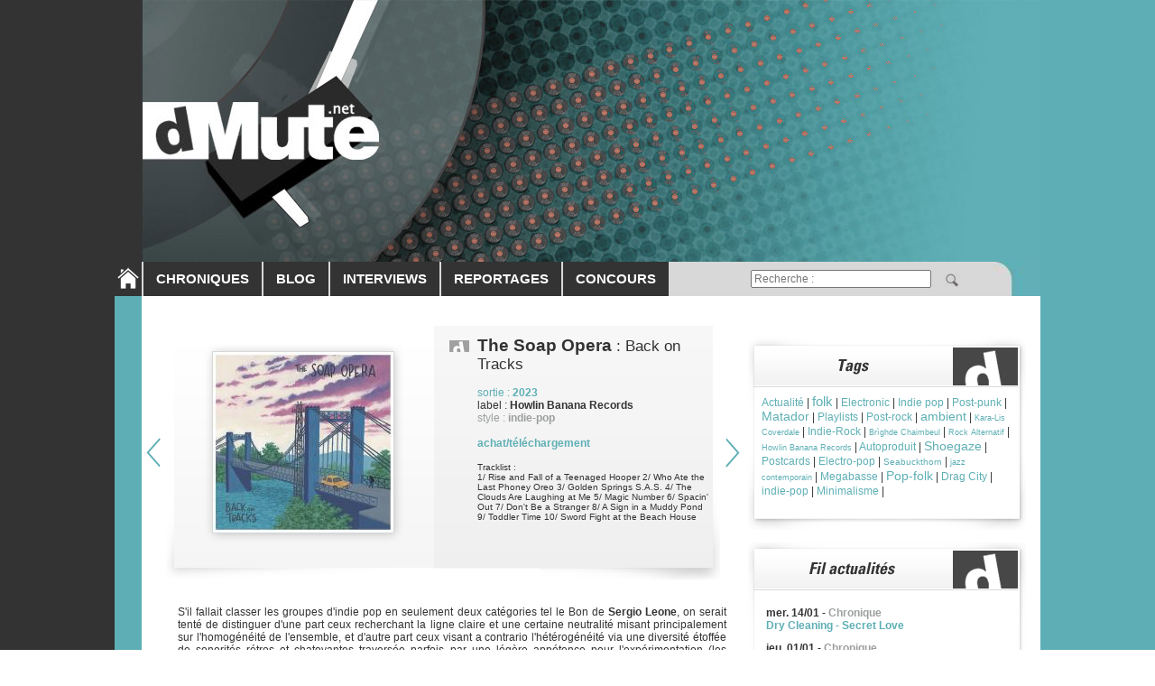

--- FILE ---
content_type: text/html; charset=iso-8859-1
request_url: https://dmute.net/disque/26174/The-Soap-Opera/Back-on-Tracks.html?PHPSESSID=d76ecc32a20eea7032701dc7fe46e13f
body_size: 7976
content:


<!DOCTYPE HTML PUBLIC "-//W3C//DTD HTML 4.01 Transitional//EN">
<html lang="fr-FR" prefix="og: https://ogp.me/ns# fb: https://ogp.me/ns/fb#">
<head>
	<title>The Soap Opera - Back on Tracks (chronique) | dMute</title>
		<meta charset="iso-8859-1">
	<meta http-equiv="Content-Language" content="fr">
	<meta name="robots" content="all">
	<meta name="description" content="L'un des grands disques indie-pop de cette année nous vient du quator rennais The Soap Opera qui nous offre avec Back on Tracks un second album varié, somptueux et raffiné..">
	<meta name="reply-to" content="contact@dmute.net">
	<meta name="category" content="Musique">
	<meta name="author" lang="fr" content="dMute">
	<meta name="copyright" content="dMute">
	<meta name="expires" content="never">

	<meta property="og:title" content="The Soap Opera - Back on Tracks (chronique)" />
	<meta property="og:type" content="website" />
		<meta property="og:url" content="https://dmute.net/disque/26174/The-Soap-Opera/Back-on-Tracks.html?PHPSESSID=d76ecc32a20eea7032701dc7fe46e13f" />
	<meta property="og:image" content="https://dmute.net/musique/article/26174.jpg" />
	<meta property="og:site_name" content="dMute.net" />
	<meta property="fb:admins" content="100002730218055" />
	<!--flag<meta name="revisit-after" content="5 days">-->

	<link href="https://dmute.net/include/styles.css" rel="stylesheet" type="text/css">
	<LINK REL="SHORTCUT ICON" HREF="https://dmute.net/favicon.ico">
	
	<!--GOOGLE-->
	<script src="https://www.google-analytics.com/urchin.js" type="text/javascript">
	</script>
	<script type="text/javascript">
	_uacct = "UA-951053-1";
	urchinTracker();
	</script>
	<!--FIN GOOGLE-->	

	<script src="https://ajax.googleapis.com/ajax/libs/jquery/1.5.0/jquery.min.js" type="text/javascript"><!--mce:0--></script>
	<script src="https://connect.facebook.net/fr_FR/all.js#appId=242880579075187&amp;xfbml=1">
    	<link rel="image_src" href="ROOTPATH/images/logo_carre.png" type="image/x-icon" />
	</script>
	<!-- Start: GPT Async -->
	<script type='text/javascript'>
		var gptadslots=[];
		var googletag = googletag || {};
		googletag.cmd = googletag.cmd || [];
		(function(){ var gads = document.createElement('script');
			gads.async = true; gads.type = 'text/javascript';
			var useSSL = 'https:' == document.location.protocol;
			gads.src = (useSSL ? 'https:' : 'http:') + '//www.googletagservices.com/tag/js/gpt.js';
			var node = document.getElementsByTagName('script')[0];
			node.parentNode.insertBefore(gads, node);
		})();
	</script>

	<script type="text/javascript">
		googletag.cmd.push(function() {

			//Adslot 1 declaration
			gptadslots[1]= googletag.defineSlot('/16916245/dmute.net', [[970,250],[728,90],[1026,250]],'div-gpt-ad-886059157466578218-1').addService(googletag.pubads());

			//Adslot 2 declaration
			gptadslots[2]= googletag.defineSlot('/16916245/dmute.net', [[300,250]],'div-gpt-ad-886059157466578218-2').setTargeting('pos',['t']).addService(googletag.pubads());

			//Adslot 3 declaration
			gptadslots[3]= googletag.defineSlot('/16916245/dmute.net', [[300,250],[300,600]],'div-gpt-ad-886059157466578218-3').setTargeting('pos',['m']).addService(googletag.pubads());

			//Adslot 4 declaration
			gptadslots[4]= googletag.defineSlot('/16916245/dmute.net', [[11,11]],'div-gpt-ad-886059157466578218-4').addService(googletag.pubads());

			//Adslot 5 declaration
			gptadslots[5]= googletag.defineSlot('/16916245/dmute.net', [[12,12]],'div-gpt-ad-886059157466578218-5').addService(googletag.pubads());

			googletag.pubads().enableSingleRequest();
			googletag.pubads().setTargeting('ac',['no']).setTargeting('topic',['mus']);
			googletag.pubads().collapseEmptyDivs('true');
			googletag.pubads().enableAsyncRendering();
			googletag.enableServices();
		});
	</script>
	<!-- End: GPT -->
</head>

<BODY leftmargin="0" topmargin="0">
<SCRIPT LANGUAGE="JavaScript">
	function testmail(mailteste) {
		var reg = new RegExp('^[a-z0-9]+([_|\.|-]{1}[a-z0-9]+)*@[a-z0-9]+([_|\.|-]{1}[a-z0-9]+)*[\.]{1}[a-z]{2,6}$', 'i');
		return(reg.test(mailteste));
	}
	function validFormCommentaire() {
		if (document.getElementById('com_nom').value=="") {alert('Nom manquant'); return false;}
		else if (document.getElementById('com_mail').value=="") {alert('Mail manquant'); return false;}
		else if (!testmail(document.getElementById('com_mail').value)) {alert('Mail incorrect'); return false;}
		else if (document.getElementById('commentaire').value=="") {alert('Commentaire manquant'); return false;} 
		else return true;
	}
	function inscriptionNL() {
		if (document.getElementById('newsletter_mail').value=="") {alert('Merci de renseigner votre adresse email'); return false;}
		else if (!testmail(document.getElementById('newsletter_mail').value)) {alert('Adresse email incorrect'); return false;}
		else return true;
	}
</SCRIPT>
<div align="center">
	<table cellpadding="0" cellspacing="0" style="width: 1026px;">
	  <tr valign="top">
	    <td style="width: 30px; background-color: #333333; vertical-align: bottom; padding-bottom: 5px"><a href="/index.php"><img name="img_home" src="https://dmute.net/images/btn_home.png" border=0 onmouseover="document.img_home.src='https://dmute.net/images/btn_home_on.png'" onmouseout="document.img_home.src='https://dmute.net/images/btn_home.png'"></a></td>
		<td>
			<form action="/recherche.php" name="recherche" method="POST">
			<img src="https://dmute.net/images/entete.jpg" name="img_entete" usemap="#entete" border="0">
			<map name="#entete">
				<area shape="rect" coords="0,100,300,200" href="/index.php" alt="Accueil | dMute" title="Accueil | dMute" />
			</map>
			<table style='width: 996px; height: 38px; font-weight: bold; background-color: white; background-image: url(https://dmute.net/images/menu_off.jpg)' cellpadding='0' cellspacing='0'>
				<tr>
					<td style="padding: 0 1px 0 1px;"></td>
					<td class='menu' onmouseover="this.style.backgroundColor='#5eafb5'" onmouseout="this.style.backgroundColor='#333333'" onclick="document.location.href='/chroniques.php'">CHRONIQUES</td>
					<td style="padding: 0 1px 0 1px"></td>
					<td class='menu' onmouseover="this.style.backgroundColor='#5eafb5'" onmouseout="this.style.backgroundColor='#333333'" onclick="document.location.href='/blogs.php'">BLOG</td>
					<td style="padding: 0 1px 0 1px"></td>
					<td class='menu' onmouseover="this.style.backgroundColor='#5eafb5'" onmouseout="this.style.backgroundColor='#333333'" onclick="document.location.href='/interviews.php'">INTERVIEWS</td>
					<td style="padding: 0 1px 0 1px"></td>
					<td class='menu' onmouseover="this.style.backgroundColor='#5eafb5'" onmouseout="this.style.backgroundColor='#333333'" onclick="document.location.href='/reportages.php'">REPORTAGES</td>
					<td style="padding: 0 1px 0 1px"></td>
					<td class='menu' onmouseover="this.style.backgroundColor='#5eafb5'" onmouseout="this.style.backgroundColor='#333333'" onclick="document.location.href='/concours.php'">CONCOURS</td>
					<td style="padding: 0 1px 0 1px"></td>
					<!--
					<td class='menu' onmouseover="this.style.backgroundColor='#5eafb5'" onmouseout="this.style.backgroundColor='#333333'" onclick="window.open('http://forum.dmute.net');">FORUM</td>
					<td style="padding: 0 1px 0 1px"></td>
					-->
					<td style=" width: 100%">
					<center>
						<table>
							<tr>
								<td>
									<input style="width: 200px" type="text" name="txtrecherche" placeholder="Recherche :">
								</td>
								<td>
									<img style="cursor:pointer; padding-left: 10px; padding-top: 2px" src="https://dmute.net/images/loupe_recherche.gif"  onclick="document.recherche.submit(); return false;">
								</td>
							</tr>
						</table>
					</center>
				</tr>
			</table>
			</form>
		</td>
	  </tr>
	  <tr valign="top">
	    <td style="background-color: #5eafb5;"><br></td>
		<td>
			<table cellspacing="0" cellpadding="0" border=0 style="background-color: #FFFFFF;">
			  <tr valign="top">
			    <td style="padding-top: 30px; width: 660px"><center>
<table style="width: 100%">
 <tr>
  <td style="text-align: center">
  <a href="/disque/26175/Water-From-Your-Eyes/Everyone’s-Crushed.html"><img src="https://dmute.net/images/flecheg.png" onmouseover="this.src='https://dmute.net/images/flecheg2.png'" onmouseout="this.src='https://dmute.net/images/flecheg.png'" border="0" title="Chronique précédente : Water From Your Eyes - Everyone’s Crushed"></a>  </td>
  <td style="width: 614px">
	<div style="text-align: center; background-image:url(https://dmute.net/images/chro_fond.gif); background-repeat: no-repeat; width: 614px; height: 281px">
		<table cellspacing=0 cellpadding=0 style="width: 614px; height: 270px">
			<tr valign="top">
				<td style="width: 300px; padding-top: 29px">
					<img src="https://dmute.net/musique/article/26174.jpg" style="padding-left: 52px">
				</td>
				<td style="padding-left: 45px; padding-top: 11px; padding-right: 10px;">
					<div style="height: 245px; overflow: hidden">
					<h1 class="chro_titre1">The Soap Opera</h1><h2 class="chro_titre2"> : Back on Tracks</h2><br>
					<br>
					<span class="bleu">sortie : <b>2023</b></span><br>
					<span>label : <b>Howlin Banana Records</b></span><br>
					<span class="gris">style : <b>indie-pop</b></span><br>
					<br><span><a href="https://thesoapopera.bandcamp.com/album/back-on-tracks" target="_blank"><b>achat/téléchargement</b></a></span><br>					<br>
					<span style="font-size: 10px" title="1/ Rise and Fall of a Teenaged Hooper 2/ Who Ate the Last Phoney Oreo 3/ Golden Springs S.A.S. 4/ The Clouds Are Laughing at Me 5/ Magic Number 6/ Spacin' Out 7/ Don't Be a Stranger 8/ A Sign in a Muddy Pond 9/ Toddler Time 10/ Sword Fight at the Beach House">
						Tracklist :<br>
						1/ Rise and Fall of a Teenaged Hooper 2/ Who Ate the Last Phoney Oreo 3/ Golden Springs S.A.S. 4/ The Clouds Are Laughing at Me 5/ Magic Number 6/ Spacin' Out 7/ Don't Be a Stranger 8/ A Sign in a Muddy Pond 9/ Toddler Time 10/ Sword Fight at the Beach House					</span>
					</div>
				</td>
			</tr>
		</table>
	</div>
  </td>
  <td style="text-align: center">
  <a href="/disque/26173/Protomartyr/Formal-Growth-In-The-Desert.html"><img src="https://dmute.net/images/fleched.png" onmouseover="this.src='https://dmute.net/images/fleched2.png'" onmouseout="this.src='https://dmute.net/images/fleched.png'" border="0" title="Chronique suivante : Protomartyr - Formal Growth In The Desert"></a>  </td>
 </tr>
</table>
<br>
<div style="padding-left: 40px; padding-right: 20px; text-align: justify">
	<p>S&#39;il fallait classer les groupes d&#39;indie pop en seulement deux catégories tel le Bon de <strong>Sergio Leone</strong>, on serait tenté de distinguer d&#39;une part ceux recherchant la ligne claire et une certaine neutralité misant principalement sur l&#39;homogénéité de l&#39;ensemble, et d&#39;autre part ceux visant a contrario l&#39;hétérogénéité via une diversité étoffée de sonorités rétros et chatoyantes traversée parfois par une légère appétence pour l&#39;expérimentation (les premiers albums de <strong>Grizzly Bear</strong> par exemple). Cela tombe bien puisque ce début de mois de juin nous offre sur un plateau ces deux cas de figure, à savoir le beau nouvel album des new yorkais <strong>Beach Fossils</strong> pour le premier cas (<a href="https://beachfo.bandcamp.com/album/bunny"><em><strong>Bunny</strong></em></a>) et celui du quator rennais <strong>The Soap Opera</strong> pour le second. </p><p><em><strong>Back on Tracks</strong></em> est ce que l&#39;on pourrait appeler un album pop-up, c&#39;est à dire un album que l&#39;on écoute comme on déploie ces fameux livres révélant à chaque nouvelle page une explosion de formes et de couleurs. Entre raffinement mélodique et excentricité vintage, <strong>The Soap Opera</strong> ne choisit pas et prend tout, préférant ainsi déborder de générosité. Le groupe revient après six ans d&#39;absence avec un album pop luxuriant longuement mûri, écrit à quatre mains &ndash; celles de <strong>Professeur Zorrino</strong> et <strong>Bloody Bulga</strong>, tous deux diplômés du McCartney Institute of Harmony & Melody &ndash; et somptueusement arrangé. </p><p>La ballade pop se déroule sans accroc mais reste bercée par les multiples reliefs que propose cet album conviant à la fête tout un tas de plaisirs anciens allant des 60&#39;s aux 80&#39;s mais rappelant à chaque chanson que la pop reste intemporelle. De la twee-pop de <strong>The Field Mice</strong> et ses violons sensibles (<em>A Sign in a Muddy Pond</em>) à la pop solaire de <strong>The Shins</strong> (<em>Sword Fight at the Beach House</em>) en passant par les doubles vocalises de la surf-pop, l&#39;énergie revitalisante de la power-pop (<em>Magic Number</em> rappelle un peu <strong>The Bats</strong>), l&#39;intimisme émotionnel de la chamber-pop voire les solos de guitares baveuses de la pop baroque (<em>Don&#39;t Be A Stranger</em> où l&#39;on croirait entendre <strong>Brian May</strong>), <em><strong>Back on Tracks</strong></em> est un pur ravissement "melting-pop" que l&#39;on tient sans aucun doute comme l&#39;un des must-have de cette année. Pop pop pop!</p><br>
	<br>
	<div style="text-align: right">
		Chroniqué par 
		<a href="/team/172/Romain.html" style="font-style: italic">Romain</a>		<br>
		<span class="gris">le 10/06/2023</span>
	</div>
	<div style='text-align: center'><br>Tags : <a href="/recherche/1/The Soap Opera.php">The Soap Opera</a> | <a href="/recherche/4/Howlin Banana Records.php">Howlin Banana Records</a> | <a href="/recherche/7/indie-pop.php">indie-pop</a></div></div>
<br>

	<div style="text-align: left; background-image:url(https://dmute.net/images/partage_fond.gif); background-repeat: no-repeat; width: 577px; height: 40px">
		<SCRIPT LANGUAGE="JavaScript">
			Partage0 = new Image(137,40); Partage0.src = "https://dmute.net/images/partage_0.gif"
			Partage1 = new Image(137,40); Partage1.src = "https://dmute.net/images/partage_1.gif"
			Partage2 = new Image(137,40); Partage2.src = "https://dmute.net/images/partage_2.gif"
			Partage3 = new Image(137,40); Partage3.src = "https://dmute.net/images/partage_3.gif"
			Partage4 = new Image(137,40); Partage4.src = "https://dmute.net/images/partage_4.gif"
		</SCRIPT>
		<table cellspacing=0 cellpadding=0 border=0>
			<tr valign="top">
				<td style="padding-top: 15px; padding-left: 20px; width: 130px">Partager cet article :</td>
				<td style="padding-left: 25px;">
					<img src="https://dmute.net/images/partage_0.gif" usemap="#map_partage" name="img_partage" border="0" width="137" height="40">
					<map name="map_partage">
					<area shape="rect" coords="6,8,35,31" href="" onmouseover="document.img_partage.src=Partage1.src" onmouseout="document.img_partage.src=Partage0.src" 
						onclick="
						    window.open(
						      '/envoi-ami.php?titre=' + encodeURIComponent('The Soap Opera : Back on Tracks') + '&url=' + encodeURIComponent('https://dmute.net/disque/26174/The-Soap-Opera/Back-on-Tracks.html?PHPSESSID=d76ecc32a20eea7032701dc7fe46e13f'), 
						      'facebook-share-dialog', 
						      'width=600,height=300'); 
						    return false;"
					/>
					<area shape="rect" coords="46,7,67,32" href="" onmouseover="document.img_partage.src=Partage2.src" onmouseout="document.img_partage.src=Partage0.src" 
						onclick="
						    window.open(
						      'https://www.facebook.com/sharer/sharer.php?u=' + encodeURIComponent('https://dmute.net/disque/26174/The-Soap-Opera/Back-on-Tracks.html?PHPSESSID=d76ecc32a20eea7032701dc7fe46e13f'), 
						      'facebook-share-dialog', 
						      'width=626,height=436'); 
						    return false;"
					/><!--flag-->
					<area shape="rect" coords="77,7,98,32" href="" onmouseover="document.img_partage.src=Partage3.src" onmouseout="document.img_partage.src=Partage0.src" 
						onclick="
							window.open(
								'https://www.twitter.com/home?status=' + encodeURIComponent('https://dmute.net/disque/26174/The-Soap-Opera/Back-on-Tracks.html?PHPSESSID=d76ecc32a20eea7032701dc7fe46e13f The Soap Opera : Back on Tracks'));
							return false;"
					/>
					<area shape="rect" coords="107,7,129,32" href="" onmouseover="document.img_partage.src=Partage4.src" onmouseout="document.img_partage.src=Partage0.src"
						onclick="
							window.open(
								'https://www.myspace.com/Modules/PostTo/Pages/?u=https://dmute.net/disque/26174/The-Soap-Opera/Back-on-Tracks.html?PHPSESSID=d76ecc32a20eea7032701dc7fe46e13f&t=The Soap Opera : Back on Tracks&c=L\'un des grands disques indie-pop de cette année nous vient du quator rennais The Soap Opera qui nous offre avec Back on Tracks un second album varié, somptueux et raffiné..');
							return false;"
					/>
					</map>
				</td>
			</tr>
		</table>
	</div><br><br><iframe width="550" height="166" src="https://www.youtube.com/embed/gJlYafbWswA" frameborder="0" allowfullscreen></iframe><br><br>
<br>
<div style="padding-left: 40px; padding-right: 20px;"><hr style="width: 100%;"></div>
<br>
<div style="padding-left: 40px; padding-right: 20px;">
	
	<script>
		function AfficherTousCommentaires() {
			document.getElementById('touscom').style.display = '';
			document.getElementById('lientouscom').style.display = 'none';
		}
	</script>
	<table cellpadding=0 cellspacing=0 style='width: 100%'>
		<tr>
			<td class='fond_bleu' style='height: 40px; padding-left: 15px; font-weight: bold'>0 commentaire</td>
			<td class='fond_bleu' style='text-align: right; padding-right: 15px; font-weight: bold;'><a href='#' onclick='AfficherTousCommentaires(); return false;' id='lientouscom'><span style='color: #ffffff; text-decoration: underline;'></span></a></td>
		</tr>
	</table><div style='text-align: left; padding: 15px; display: none' id='touscom'></div><div style='text-align: left; padding: 15px'><form action='/disque/26174/The-Soap-Opera/Back-on-Tracks.html' name='commentaire' method='POST'>
			<input type='hidden' name='commente' value='1'>
			<span style='font-size: 16px; font-weight: bold'>Laissez un commentaire</span><br>
			<input type='text' name='com_nom' id='com_nom' placeholder='Nom :' value='' style='width: 200px'><span style='font-size: 10px; padding-left: 10px'>Nom (obligatoire)</span><br>
			<input type='text' name='com_mail' id='com_mail' placeholder='Mail :' value='' style='width: 200px'><span style='font-size: 10px; padding-left: 10px'>Mail (ne sera pas publié) (obligatoire)</span><br>
			<input type='text' name='com_siteweb' id='com_siteweb' placeholder='Site web :' value='' style='width: 200px'><span style='font-size: 10px; padding-left: 10px'>Site web (facultatif)</span>
			<textarea name='commentaire' id='commentaire' placeholder='Commentaire :' style='width: 570px; height: 100px'></textarea>
			<input type='text' name='com_captcha' id='com_captcha' placeholder='Captcha :' value='' style='width: 200px'><span style='font-size: 10px; padding-left: 10px'>Recopier le code ci-dessous (obligatoire)</span><br>
			<img src='/images/code_validation.jpg'><br><span style='font-size: 16px; text-align: center' class='erreur'></span>
			<div style='text-align: right; padding-top: 10px'><img src='/images/btn_valider.png' style='cursor: pointer' onclick='if (validFormCommentaire()) document.commentaire.submit();'></div>
		  </form></div></div>
</center>
				</td>
				<td width="10"></td>
			    <td style="padding-top: 30px; padding-right: 16px; text-align: center">
				<!-- Beginning Async AdSlot 2 for Ad unit dmute.net  ### size: [[300,250]] -->
<!-- Adslot's refresh function: googletag.pubads().refresh([gptadslots[2]]) -->
<div id='div-gpt-ad-886059157466578218-2'>
	<script type='text/javascript'>
		googletag.cmd.push(function() { googletag.display('div-gpt-ad-886059157466578218-2'); });
	</script>
</div>
<!-- End AdSlot 2 -->
<br>
<table cellspacing=0 cellpadding=0 style="background-image:url(https://dmute.net/images/tags.gif); background-repeat: no-repeat; height: 215; width: 308">
	<tr style="vertical-align: top">
		<td style="text-align: left; padding-top: 65px; padding-left: 15px; padding-right: 15px" colspan="2" class="tags">
			<div style="line-height: 15px; height: 135px; overflow: hidden">
			<a href="/recherche/6/Actualité.php" style='font-size : 12px;'>Actualité</a> | <a href="/recherche/7/folk.php" style='font-size : 15px;'>folk</a> | <a href="/recherche/7/Electronic.php" style='font-size : 12px;'>Electronic</a> | <a href="/recherche/7/Indie pop.php" style='font-size : 12px;'>Indie pop</a> | <a href="/recherche/7/Post-punk.php" style='font-size : 12px;'>Post-punk</a> | <a href="/recherche/4/Matador.php" style='font-size : 14px;'>Matador</a> | <a href="/recherche/6/Playlists.php" style='font-size : 12px;'>Playlists</a> | <a href="/recherche/7/Post-rock.php" style='font-size : 12px;'>Post-rock</a> | <a href="/recherche/7/ambient.php" style='font-size : 14px;'>ambient</a> | <a href="/recherche/1/Kara-Lis Coverdale.php" style='font-size : 9px;'>Kara-Lis Coverdale</a> | <a href="/recherche/7/Indie-Rock.php" style='font-size : 12px;'>Indie-Rock</a> | <a href="/recherche/1/Brìghde Chaimbeul.php" style='font-size : 9px;'>Brìghde Chaimbeul</a> | <a href="/recherche/7/Rock Alternatif.php" style='font-size : 9px;'>Rock Alternatif</a> | <a href="/recherche/4/Howlin Banana Records.php" style='font-size : 9px;'>Howlin Banana Records</a> | <a href="/recherche/4/Autoproduit.php" style='font-size : 12px;'>Autoproduit</a> | <a href="/recherche/7/Shoegaze.php" style='font-size : 14px;'>Shoegaze</a> | <a href="/recherche/1/Postcards.php" style='font-size : 12px;'>Postcards</a> | <a href="/recherche/7/Electro-pop.php" style='font-size : 12px;'>Electro-pop</a> | <a href="/recherche/1/Seabuckthorn.php" style='font-size : 10px;'>Seabuckthorn</a> | <a href="/recherche/7/jazz contemporain.php" style='font-size : 9px;'>jazz contemporain</a> | <a href="/recherche/1/Megabasse.php" style='font-size : 12px;'>Megabasse</a> | <a href="/recherche/7/Pop-folk.php" style='font-size : 14px;'>Pop-folk</a> | <a href="/recherche/4/Drag City.php" style='font-size : 12px;'>Drag City</a> | <a href="/recherche/7/indie-pop.php" style='font-size : 12px;'>indie-pop</a> | <a href="/recherche/7/Minimalisme.php" style='font-size : 12px;'>Minimalisme</a> | 			</div>
		</td>
	</tr>
</table>
<br>
	<div style="background-image:url(https://dmute.net/images/filactu.gif); background-repeat: no-repeat; height: 394; width: 308; font-weight: bold; text-align: left; padding-top: 60px">
	<div style="overflow: hidden; height: 370px">
			<div style="padding-left: 20px; padding-right: 10px; padding-top: 11px">
			<b>mer. 14/01</b> - <span style="color: #9c9e9f">Chronique</span><br>
			<a href="/disque/26365/Dry-Cleaning/Secret-Love.html">Dry Cleaning - Secret Love</a>
		</div>
			<div style="padding-left: 20px; padding-right: 10px; padding-top: 11px">
			<b>jeu. 01/01</b> - <span style="color: #9c9e9f">Chronique</span><br>
			<a href="/disque/26364/Horse-Jumper-of-Love/Disaster-Trick-(Deluxe-Edition).html">Horse Jumper of Love - Disaster Trick (Deluxe Edition)</a>
		</div>
			<div style="padding-left: 20px; padding-right: 10px; padding-top: 11px">
			<b>ven. 26/12</b> - <span style="color: #9c9e9f">Concours</span><br>
			<a href="/concours/26363/Brighde-Chaimbeul---Megabasse-le-29-janvier-(festival-Autres-Mesures)/2-places.html">Brighde Chaimbeul / Megabasse le 29 janvier (festival Autres Mesures)</a>
		</div>
			<div style="padding-left: 20px; padding-right: 10px; padding-top: 11px">
			<b>jeu. 25/12</b> - <span style="color: #9c9e9f">Blog</span><br>
			<a href="/blog/26362/Actualité/Ethan-Syann---Farewell-To-The-Night.html">Ethan Syann - Farewell To The Night</a>
		</div>
			<div style="padding-left: 20px; padding-right: 10px; padding-top: 11px">
			<b>sam. 06/12</b> - <span style="color: #9c9e9f">Blog</span><br>
			<a href="/blog/26361/Playlists/Perspectives-Musicales-#10.html">Perspectives Musicales #10</a>
		</div>
			<div style="padding-left: 20px; padding-right: 10px; padding-top: 11px">
			<b>sam. 29/11</b> - <span style="color: #9c9e9f">Chronique</span><br>
			<a href="/disque/26360/LOONS/Life-Is.html">LOONS - Life Is</a>
		</div>
			<div style="padding-left: 20px; padding-right: 10px; padding-top: 11px">
			<b>ven. 14/11</b> - <span style="color: #9c9e9f">Blog</span><br>
			<a href="/blog/26359/Actualité/Hélène-Barbier---Panorama.html">Hélène Barbier - Panorama</a>
		</div>
			<div style="padding-left: 20px; padding-right: 10px; padding-top: 11px">
			<b>dim. 09/11</b> - <span style="color: #9c9e9f">Chronique</span><br>
			<a href="/disque/26358/The-Cosmic-Tones-Research-Trio/The-Cosmic-Tones-Research-Trio.html">The Cosmic Tones Research Trio - The Cosmic Tones Research Trio</a>
		</div>
			<div style="padding-left: 20px; padding-right: 10px; padding-top: 11px">
			<b>sam. 08/11</b> - <span style="color: #9c9e9f">Chronique</span><br>
			<a href="/disque/26357/The-Necks/Disquiet.html">The Necks - Disquiet</a>
		</div>
		</div>
	</div>
<table cellspacing=0 cellpadding=0 style="background-image:url(https://dmute.net/images/rejoigneznous.gif); background-repeat: no-repeat; height: 386; width: 308">
	<tr style="vertical-align: top">
		<td style="text-align: center; padding-top: 60px" colspan="2">
			<div style="padding-left: 17px">
				<form name="inscription_newsletter" id="inscription_newsletter" method="POST" action="index.php">
					<input type="hidden" name="inscription" value="1">
					<div style="float: left; background-color: #474747; color: #FFFFFF; padding:2px; -moz-border-radius:10px; -webkit-border-radius:10px; border-radius:10px;">&nbsp;newsletter :&nbsp;</div>
					<div style="float: left; padding: 0 5px 0 5px"><input type="text" name="newsletter_mail" id="newsletter_mail" style="width: 150px; height: 18px; font-size: 10px" placeholder="inscrivez votre adresse email"></div>
					<div style="float: left; background-color: #474747; color: #FFFFFF; padding:3px; -moz-border-radius:10px; -webkit-border-radius:10px; border-radius:10px; cursor:pointer" onclick="if (inscriptionNL()) document.inscription_newsletter.submit();">ok</div>
				</form>
			</div>
			<div id="fb-root"></div>
			<script>(function(d, s, id) {
			  var js, fjs = d.getElementsByTagName(s)[0];
			  if (d.getElementById(id)) return;
			  js = d.createElement(s); js.id = id;
			  js.src = "//connect.facebook.net/fr_FR/all.js#xfbml=1";
			  fjs.parentNode.insertBefore(js, fjs);
			}(document, 'script', 'facebook-jssdk'));</script>

			<div class="fb-like-box" data-href="https://www.facebook.com/pages/dMutenet/100336270007037" data-width="292" data-show-faces="true" data-stream="false" data-header="false" show-border="false" style="background-color: white; border: none; height: 180px"></div>
		</td>
	</tr>
	<tr>
		<td style="width: 50%; text-align: center">
			<a href="http://twitter.com/dmutenet" target="_blank"><img src="https://dmute.net/images/twitter.png" style="padding-left: 20px" border="0"></a>
		</td>
		<td style="width: 50%; text-align: center">
			<a href="http://www.youtube.com/channel/UCCosufet1FYXgzXVkONt8uw" target="_blank"><img src="https://dmute.net/images/youtube.png" style="padding-right: 20px" border="0"></a>
		</td>
	</tr>
</table>
<br>
<iframe src="https://www.flickr.com/photos/109373142@N04/20568076181/player/20568076181" height="285" width="285"  frameborder="0" allowfullscreen webkitallowfullscreen mozallowfullscreen oallowfullscreen msallowfullscreen></iframe>
<br>
<br>
<iframe width="285" height="200" src="//www.youtube.com/embed/IQKqUdM4VJI?list=PLxLLxPy4fOxJFD7LVdQ_YXC-_KEc79eT2" frameborder="0" allowfullscreen></iframe>
<br>
<br>
<!-- Beginning Async AdSlot 3 for Ad unit dmute.net  ### size: [[300,250],[300,600]] -->
<!-- Adslot's refresh function: googletag.pubads().refresh([gptadslots[3]]) -->
<div id='div-gpt-ad-886059157466578218-3'>
	<script type='text/javascript'>
		googletag.cmd.push(function() { googletag.display('div-gpt-ad-886059157466578218-3'); });
	</script>
</div>
<!-- End AdSlot 3 -->				</td>
			  </tr>
			</table>
			<table cellpadding=0 cellspacing=0 style="background-image:url(https://dmute.net/images/pied_fond.gif); background-repeat: no-repeat; width: 994px; height: 93px">
				<tr>
					<td style="text-align: center">
						<span class="gris"><a href="/contact.php" class="lienfooter">Equipe/Contact</a>&nbsp;&nbsp;|&nbsp;&nbsp;<a href="/partenaires.php" class="lienfooter" rel="nofollow">Partenaires</a>&nbsp;&nbsp;|&nbsp;&nbsp;<a href="/presentation.php" class="lienfooter">Présentation</a>&nbsp;&nbsp;|&nbsp;&nbsp;<a href="/credits.php" class="lienfooter">Crédits</a>&nbsp;&nbsp;|&nbsp;&nbsp;<a href="/newsletters.php" class="lienfooter">Newsletters</a></span>
					</td>
				</tr>
			</table>
		</td>
	  </tr>
	</table>
</div>
</BODY>
</HTML>

--- FILE ---
content_type: text/html; charset=utf-8
request_url: https://www.google.com/recaptcha/api2/aframe
body_size: 256
content:
<!DOCTYPE HTML><html><head><meta http-equiv="content-type" content="text/html; charset=UTF-8"></head><body><script nonce="-TspWTqrqEqPoTnPeSm2Nw">/** Anti-fraud and anti-abuse applications only. See google.com/recaptcha */ try{var clients={'sodar':'https://pagead2.googlesyndication.com/pagead/sodar?'};window.addEventListener("message",function(a){try{if(a.source===window.parent){var b=JSON.parse(a.data);var c=clients[b['id']];if(c){var d=document.createElement('img');d.src=c+b['params']+'&rc='+(localStorage.getItem("rc::a")?sessionStorage.getItem("rc::b"):"");window.document.body.appendChild(d);sessionStorage.setItem("rc::e",parseInt(sessionStorage.getItem("rc::e")||0)+1);localStorage.setItem("rc::h",'1769186880269');}}}catch(b){}});window.parent.postMessage("_grecaptcha_ready", "*");}catch(b){}</script></body></html>